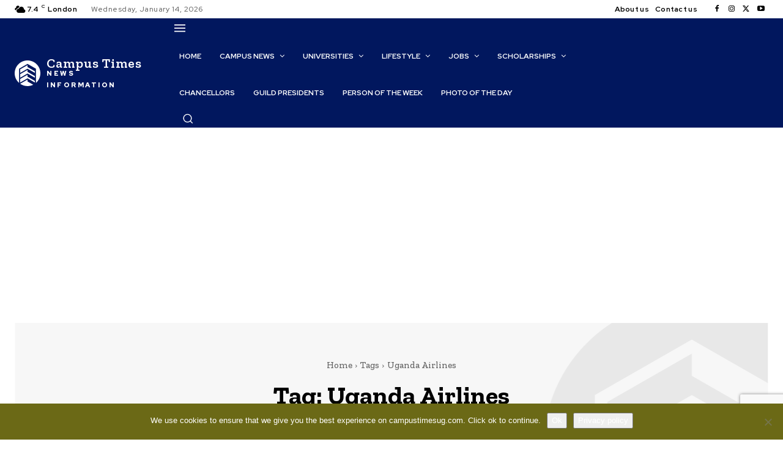

--- FILE ---
content_type: text/html; charset=utf-8
request_url: https://www.google.com/recaptcha/api2/anchor?ar=1&k=6LcVPBcrAAAAAJ_DtXwaQx_ZHgJqJ32i1JtVUDt1&co=aHR0cHM6Ly93d3cuY2FtcHVzdGltZXN1Zy5jb206NDQz&hl=en&v=9TiwnJFHeuIw_s0wSd3fiKfN&size=invisible&anchor-ms=20000&execute-ms=30000&cb=m38yv0ijqet2
body_size: 48167
content:
<!DOCTYPE HTML><html dir="ltr" lang="en"><head><meta http-equiv="Content-Type" content="text/html; charset=UTF-8">
<meta http-equiv="X-UA-Compatible" content="IE=edge">
<title>reCAPTCHA</title>
<style type="text/css">
/* cyrillic-ext */
@font-face {
  font-family: 'Roboto';
  font-style: normal;
  font-weight: 400;
  font-stretch: 100%;
  src: url(//fonts.gstatic.com/s/roboto/v48/KFO7CnqEu92Fr1ME7kSn66aGLdTylUAMa3GUBHMdazTgWw.woff2) format('woff2');
  unicode-range: U+0460-052F, U+1C80-1C8A, U+20B4, U+2DE0-2DFF, U+A640-A69F, U+FE2E-FE2F;
}
/* cyrillic */
@font-face {
  font-family: 'Roboto';
  font-style: normal;
  font-weight: 400;
  font-stretch: 100%;
  src: url(//fonts.gstatic.com/s/roboto/v48/KFO7CnqEu92Fr1ME7kSn66aGLdTylUAMa3iUBHMdazTgWw.woff2) format('woff2');
  unicode-range: U+0301, U+0400-045F, U+0490-0491, U+04B0-04B1, U+2116;
}
/* greek-ext */
@font-face {
  font-family: 'Roboto';
  font-style: normal;
  font-weight: 400;
  font-stretch: 100%;
  src: url(//fonts.gstatic.com/s/roboto/v48/KFO7CnqEu92Fr1ME7kSn66aGLdTylUAMa3CUBHMdazTgWw.woff2) format('woff2');
  unicode-range: U+1F00-1FFF;
}
/* greek */
@font-face {
  font-family: 'Roboto';
  font-style: normal;
  font-weight: 400;
  font-stretch: 100%;
  src: url(//fonts.gstatic.com/s/roboto/v48/KFO7CnqEu92Fr1ME7kSn66aGLdTylUAMa3-UBHMdazTgWw.woff2) format('woff2');
  unicode-range: U+0370-0377, U+037A-037F, U+0384-038A, U+038C, U+038E-03A1, U+03A3-03FF;
}
/* math */
@font-face {
  font-family: 'Roboto';
  font-style: normal;
  font-weight: 400;
  font-stretch: 100%;
  src: url(//fonts.gstatic.com/s/roboto/v48/KFO7CnqEu92Fr1ME7kSn66aGLdTylUAMawCUBHMdazTgWw.woff2) format('woff2');
  unicode-range: U+0302-0303, U+0305, U+0307-0308, U+0310, U+0312, U+0315, U+031A, U+0326-0327, U+032C, U+032F-0330, U+0332-0333, U+0338, U+033A, U+0346, U+034D, U+0391-03A1, U+03A3-03A9, U+03B1-03C9, U+03D1, U+03D5-03D6, U+03F0-03F1, U+03F4-03F5, U+2016-2017, U+2034-2038, U+203C, U+2040, U+2043, U+2047, U+2050, U+2057, U+205F, U+2070-2071, U+2074-208E, U+2090-209C, U+20D0-20DC, U+20E1, U+20E5-20EF, U+2100-2112, U+2114-2115, U+2117-2121, U+2123-214F, U+2190, U+2192, U+2194-21AE, U+21B0-21E5, U+21F1-21F2, U+21F4-2211, U+2213-2214, U+2216-22FF, U+2308-230B, U+2310, U+2319, U+231C-2321, U+2336-237A, U+237C, U+2395, U+239B-23B7, U+23D0, U+23DC-23E1, U+2474-2475, U+25AF, U+25B3, U+25B7, U+25BD, U+25C1, U+25CA, U+25CC, U+25FB, U+266D-266F, U+27C0-27FF, U+2900-2AFF, U+2B0E-2B11, U+2B30-2B4C, U+2BFE, U+3030, U+FF5B, U+FF5D, U+1D400-1D7FF, U+1EE00-1EEFF;
}
/* symbols */
@font-face {
  font-family: 'Roboto';
  font-style: normal;
  font-weight: 400;
  font-stretch: 100%;
  src: url(//fonts.gstatic.com/s/roboto/v48/KFO7CnqEu92Fr1ME7kSn66aGLdTylUAMaxKUBHMdazTgWw.woff2) format('woff2');
  unicode-range: U+0001-000C, U+000E-001F, U+007F-009F, U+20DD-20E0, U+20E2-20E4, U+2150-218F, U+2190, U+2192, U+2194-2199, U+21AF, U+21E6-21F0, U+21F3, U+2218-2219, U+2299, U+22C4-22C6, U+2300-243F, U+2440-244A, U+2460-24FF, U+25A0-27BF, U+2800-28FF, U+2921-2922, U+2981, U+29BF, U+29EB, U+2B00-2BFF, U+4DC0-4DFF, U+FFF9-FFFB, U+10140-1018E, U+10190-1019C, U+101A0, U+101D0-101FD, U+102E0-102FB, U+10E60-10E7E, U+1D2C0-1D2D3, U+1D2E0-1D37F, U+1F000-1F0FF, U+1F100-1F1AD, U+1F1E6-1F1FF, U+1F30D-1F30F, U+1F315, U+1F31C, U+1F31E, U+1F320-1F32C, U+1F336, U+1F378, U+1F37D, U+1F382, U+1F393-1F39F, U+1F3A7-1F3A8, U+1F3AC-1F3AF, U+1F3C2, U+1F3C4-1F3C6, U+1F3CA-1F3CE, U+1F3D4-1F3E0, U+1F3ED, U+1F3F1-1F3F3, U+1F3F5-1F3F7, U+1F408, U+1F415, U+1F41F, U+1F426, U+1F43F, U+1F441-1F442, U+1F444, U+1F446-1F449, U+1F44C-1F44E, U+1F453, U+1F46A, U+1F47D, U+1F4A3, U+1F4B0, U+1F4B3, U+1F4B9, U+1F4BB, U+1F4BF, U+1F4C8-1F4CB, U+1F4D6, U+1F4DA, U+1F4DF, U+1F4E3-1F4E6, U+1F4EA-1F4ED, U+1F4F7, U+1F4F9-1F4FB, U+1F4FD-1F4FE, U+1F503, U+1F507-1F50B, U+1F50D, U+1F512-1F513, U+1F53E-1F54A, U+1F54F-1F5FA, U+1F610, U+1F650-1F67F, U+1F687, U+1F68D, U+1F691, U+1F694, U+1F698, U+1F6AD, U+1F6B2, U+1F6B9-1F6BA, U+1F6BC, U+1F6C6-1F6CF, U+1F6D3-1F6D7, U+1F6E0-1F6EA, U+1F6F0-1F6F3, U+1F6F7-1F6FC, U+1F700-1F7FF, U+1F800-1F80B, U+1F810-1F847, U+1F850-1F859, U+1F860-1F887, U+1F890-1F8AD, U+1F8B0-1F8BB, U+1F8C0-1F8C1, U+1F900-1F90B, U+1F93B, U+1F946, U+1F984, U+1F996, U+1F9E9, U+1FA00-1FA6F, U+1FA70-1FA7C, U+1FA80-1FA89, U+1FA8F-1FAC6, U+1FACE-1FADC, U+1FADF-1FAE9, U+1FAF0-1FAF8, U+1FB00-1FBFF;
}
/* vietnamese */
@font-face {
  font-family: 'Roboto';
  font-style: normal;
  font-weight: 400;
  font-stretch: 100%;
  src: url(//fonts.gstatic.com/s/roboto/v48/KFO7CnqEu92Fr1ME7kSn66aGLdTylUAMa3OUBHMdazTgWw.woff2) format('woff2');
  unicode-range: U+0102-0103, U+0110-0111, U+0128-0129, U+0168-0169, U+01A0-01A1, U+01AF-01B0, U+0300-0301, U+0303-0304, U+0308-0309, U+0323, U+0329, U+1EA0-1EF9, U+20AB;
}
/* latin-ext */
@font-face {
  font-family: 'Roboto';
  font-style: normal;
  font-weight: 400;
  font-stretch: 100%;
  src: url(//fonts.gstatic.com/s/roboto/v48/KFO7CnqEu92Fr1ME7kSn66aGLdTylUAMa3KUBHMdazTgWw.woff2) format('woff2');
  unicode-range: U+0100-02BA, U+02BD-02C5, U+02C7-02CC, U+02CE-02D7, U+02DD-02FF, U+0304, U+0308, U+0329, U+1D00-1DBF, U+1E00-1E9F, U+1EF2-1EFF, U+2020, U+20A0-20AB, U+20AD-20C0, U+2113, U+2C60-2C7F, U+A720-A7FF;
}
/* latin */
@font-face {
  font-family: 'Roboto';
  font-style: normal;
  font-weight: 400;
  font-stretch: 100%;
  src: url(//fonts.gstatic.com/s/roboto/v48/KFO7CnqEu92Fr1ME7kSn66aGLdTylUAMa3yUBHMdazQ.woff2) format('woff2');
  unicode-range: U+0000-00FF, U+0131, U+0152-0153, U+02BB-02BC, U+02C6, U+02DA, U+02DC, U+0304, U+0308, U+0329, U+2000-206F, U+20AC, U+2122, U+2191, U+2193, U+2212, U+2215, U+FEFF, U+FFFD;
}
/* cyrillic-ext */
@font-face {
  font-family: 'Roboto';
  font-style: normal;
  font-weight: 500;
  font-stretch: 100%;
  src: url(//fonts.gstatic.com/s/roboto/v48/KFO7CnqEu92Fr1ME7kSn66aGLdTylUAMa3GUBHMdazTgWw.woff2) format('woff2');
  unicode-range: U+0460-052F, U+1C80-1C8A, U+20B4, U+2DE0-2DFF, U+A640-A69F, U+FE2E-FE2F;
}
/* cyrillic */
@font-face {
  font-family: 'Roboto';
  font-style: normal;
  font-weight: 500;
  font-stretch: 100%;
  src: url(//fonts.gstatic.com/s/roboto/v48/KFO7CnqEu92Fr1ME7kSn66aGLdTylUAMa3iUBHMdazTgWw.woff2) format('woff2');
  unicode-range: U+0301, U+0400-045F, U+0490-0491, U+04B0-04B1, U+2116;
}
/* greek-ext */
@font-face {
  font-family: 'Roboto';
  font-style: normal;
  font-weight: 500;
  font-stretch: 100%;
  src: url(//fonts.gstatic.com/s/roboto/v48/KFO7CnqEu92Fr1ME7kSn66aGLdTylUAMa3CUBHMdazTgWw.woff2) format('woff2');
  unicode-range: U+1F00-1FFF;
}
/* greek */
@font-face {
  font-family: 'Roboto';
  font-style: normal;
  font-weight: 500;
  font-stretch: 100%;
  src: url(//fonts.gstatic.com/s/roboto/v48/KFO7CnqEu92Fr1ME7kSn66aGLdTylUAMa3-UBHMdazTgWw.woff2) format('woff2');
  unicode-range: U+0370-0377, U+037A-037F, U+0384-038A, U+038C, U+038E-03A1, U+03A3-03FF;
}
/* math */
@font-face {
  font-family: 'Roboto';
  font-style: normal;
  font-weight: 500;
  font-stretch: 100%;
  src: url(//fonts.gstatic.com/s/roboto/v48/KFO7CnqEu92Fr1ME7kSn66aGLdTylUAMawCUBHMdazTgWw.woff2) format('woff2');
  unicode-range: U+0302-0303, U+0305, U+0307-0308, U+0310, U+0312, U+0315, U+031A, U+0326-0327, U+032C, U+032F-0330, U+0332-0333, U+0338, U+033A, U+0346, U+034D, U+0391-03A1, U+03A3-03A9, U+03B1-03C9, U+03D1, U+03D5-03D6, U+03F0-03F1, U+03F4-03F5, U+2016-2017, U+2034-2038, U+203C, U+2040, U+2043, U+2047, U+2050, U+2057, U+205F, U+2070-2071, U+2074-208E, U+2090-209C, U+20D0-20DC, U+20E1, U+20E5-20EF, U+2100-2112, U+2114-2115, U+2117-2121, U+2123-214F, U+2190, U+2192, U+2194-21AE, U+21B0-21E5, U+21F1-21F2, U+21F4-2211, U+2213-2214, U+2216-22FF, U+2308-230B, U+2310, U+2319, U+231C-2321, U+2336-237A, U+237C, U+2395, U+239B-23B7, U+23D0, U+23DC-23E1, U+2474-2475, U+25AF, U+25B3, U+25B7, U+25BD, U+25C1, U+25CA, U+25CC, U+25FB, U+266D-266F, U+27C0-27FF, U+2900-2AFF, U+2B0E-2B11, U+2B30-2B4C, U+2BFE, U+3030, U+FF5B, U+FF5D, U+1D400-1D7FF, U+1EE00-1EEFF;
}
/* symbols */
@font-face {
  font-family: 'Roboto';
  font-style: normal;
  font-weight: 500;
  font-stretch: 100%;
  src: url(//fonts.gstatic.com/s/roboto/v48/KFO7CnqEu92Fr1ME7kSn66aGLdTylUAMaxKUBHMdazTgWw.woff2) format('woff2');
  unicode-range: U+0001-000C, U+000E-001F, U+007F-009F, U+20DD-20E0, U+20E2-20E4, U+2150-218F, U+2190, U+2192, U+2194-2199, U+21AF, U+21E6-21F0, U+21F3, U+2218-2219, U+2299, U+22C4-22C6, U+2300-243F, U+2440-244A, U+2460-24FF, U+25A0-27BF, U+2800-28FF, U+2921-2922, U+2981, U+29BF, U+29EB, U+2B00-2BFF, U+4DC0-4DFF, U+FFF9-FFFB, U+10140-1018E, U+10190-1019C, U+101A0, U+101D0-101FD, U+102E0-102FB, U+10E60-10E7E, U+1D2C0-1D2D3, U+1D2E0-1D37F, U+1F000-1F0FF, U+1F100-1F1AD, U+1F1E6-1F1FF, U+1F30D-1F30F, U+1F315, U+1F31C, U+1F31E, U+1F320-1F32C, U+1F336, U+1F378, U+1F37D, U+1F382, U+1F393-1F39F, U+1F3A7-1F3A8, U+1F3AC-1F3AF, U+1F3C2, U+1F3C4-1F3C6, U+1F3CA-1F3CE, U+1F3D4-1F3E0, U+1F3ED, U+1F3F1-1F3F3, U+1F3F5-1F3F7, U+1F408, U+1F415, U+1F41F, U+1F426, U+1F43F, U+1F441-1F442, U+1F444, U+1F446-1F449, U+1F44C-1F44E, U+1F453, U+1F46A, U+1F47D, U+1F4A3, U+1F4B0, U+1F4B3, U+1F4B9, U+1F4BB, U+1F4BF, U+1F4C8-1F4CB, U+1F4D6, U+1F4DA, U+1F4DF, U+1F4E3-1F4E6, U+1F4EA-1F4ED, U+1F4F7, U+1F4F9-1F4FB, U+1F4FD-1F4FE, U+1F503, U+1F507-1F50B, U+1F50D, U+1F512-1F513, U+1F53E-1F54A, U+1F54F-1F5FA, U+1F610, U+1F650-1F67F, U+1F687, U+1F68D, U+1F691, U+1F694, U+1F698, U+1F6AD, U+1F6B2, U+1F6B9-1F6BA, U+1F6BC, U+1F6C6-1F6CF, U+1F6D3-1F6D7, U+1F6E0-1F6EA, U+1F6F0-1F6F3, U+1F6F7-1F6FC, U+1F700-1F7FF, U+1F800-1F80B, U+1F810-1F847, U+1F850-1F859, U+1F860-1F887, U+1F890-1F8AD, U+1F8B0-1F8BB, U+1F8C0-1F8C1, U+1F900-1F90B, U+1F93B, U+1F946, U+1F984, U+1F996, U+1F9E9, U+1FA00-1FA6F, U+1FA70-1FA7C, U+1FA80-1FA89, U+1FA8F-1FAC6, U+1FACE-1FADC, U+1FADF-1FAE9, U+1FAF0-1FAF8, U+1FB00-1FBFF;
}
/* vietnamese */
@font-face {
  font-family: 'Roboto';
  font-style: normal;
  font-weight: 500;
  font-stretch: 100%;
  src: url(//fonts.gstatic.com/s/roboto/v48/KFO7CnqEu92Fr1ME7kSn66aGLdTylUAMa3OUBHMdazTgWw.woff2) format('woff2');
  unicode-range: U+0102-0103, U+0110-0111, U+0128-0129, U+0168-0169, U+01A0-01A1, U+01AF-01B0, U+0300-0301, U+0303-0304, U+0308-0309, U+0323, U+0329, U+1EA0-1EF9, U+20AB;
}
/* latin-ext */
@font-face {
  font-family: 'Roboto';
  font-style: normal;
  font-weight: 500;
  font-stretch: 100%;
  src: url(//fonts.gstatic.com/s/roboto/v48/KFO7CnqEu92Fr1ME7kSn66aGLdTylUAMa3KUBHMdazTgWw.woff2) format('woff2');
  unicode-range: U+0100-02BA, U+02BD-02C5, U+02C7-02CC, U+02CE-02D7, U+02DD-02FF, U+0304, U+0308, U+0329, U+1D00-1DBF, U+1E00-1E9F, U+1EF2-1EFF, U+2020, U+20A0-20AB, U+20AD-20C0, U+2113, U+2C60-2C7F, U+A720-A7FF;
}
/* latin */
@font-face {
  font-family: 'Roboto';
  font-style: normal;
  font-weight: 500;
  font-stretch: 100%;
  src: url(//fonts.gstatic.com/s/roboto/v48/KFO7CnqEu92Fr1ME7kSn66aGLdTylUAMa3yUBHMdazQ.woff2) format('woff2');
  unicode-range: U+0000-00FF, U+0131, U+0152-0153, U+02BB-02BC, U+02C6, U+02DA, U+02DC, U+0304, U+0308, U+0329, U+2000-206F, U+20AC, U+2122, U+2191, U+2193, U+2212, U+2215, U+FEFF, U+FFFD;
}
/* cyrillic-ext */
@font-face {
  font-family: 'Roboto';
  font-style: normal;
  font-weight: 900;
  font-stretch: 100%;
  src: url(//fonts.gstatic.com/s/roboto/v48/KFO7CnqEu92Fr1ME7kSn66aGLdTylUAMa3GUBHMdazTgWw.woff2) format('woff2');
  unicode-range: U+0460-052F, U+1C80-1C8A, U+20B4, U+2DE0-2DFF, U+A640-A69F, U+FE2E-FE2F;
}
/* cyrillic */
@font-face {
  font-family: 'Roboto';
  font-style: normal;
  font-weight: 900;
  font-stretch: 100%;
  src: url(//fonts.gstatic.com/s/roboto/v48/KFO7CnqEu92Fr1ME7kSn66aGLdTylUAMa3iUBHMdazTgWw.woff2) format('woff2');
  unicode-range: U+0301, U+0400-045F, U+0490-0491, U+04B0-04B1, U+2116;
}
/* greek-ext */
@font-face {
  font-family: 'Roboto';
  font-style: normal;
  font-weight: 900;
  font-stretch: 100%;
  src: url(//fonts.gstatic.com/s/roboto/v48/KFO7CnqEu92Fr1ME7kSn66aGLdTylUAMa3CUBHMdazTgWw.woff2) format('woff2');
  unicode-range: U+1F00-1FFF;
}
/* greek */
@font-face {
  font-family: 'Roboto';
  font-style: normal;
  font-weight: 900;
  font-stretch: 100%;
  src: url(//fonts.gstatic.com/s/roboto/v48/KFO7CnqEu92Fr1ME7kSn66aGLdTylUAMa3-UBHMdazTgWw.woff2) format('woff2');
  unicode-range: U+0370-0377, U+037A-037F, U+0384-038A, U+038C, U+038E-03A1, U+03A3-03FF;
}
/* math */
@font-face {
  font-family: 'Roboto';
  font-style: normal;
  font-weight: 900;
  font-stretch: 100%;
  src: url(//fonts.gstatic.com/s/roboto/v48/KFO7CnqEu92Fr1ME7kSn66aGLdTylUAMawCUBHMdazTgWw.woff2) format('woff2');
  unicode-range: U+0302-0303, U+0305, U+0307-0308, U+0310, U+0312, U+0315, U+031A, U+0326-0327, U+032C, U+032F-0330, U+0332-0333, U+0338, U+033A, U+0346, U+034D, U+0391-03A1, U+03A3-03A9, U+03B1-03C9, U+03D1, U+03D5-03D6, U+03F0-03F1, U+03F4-03F5, U+2016-2017, U+2034-2038, U+203C, U+2040, U+2043, U+2047, U+2050, U+2057, U+205F, U+2070-2071, U+2074-208E, U+2090-209C, U+20D0-20DC, U+20E1, U+20E5-20EF, U+2100-2112, U+2114-2115, U+2117-2121, U+2123-214F, U+2190, U+2192, U+2194-21AE, U+21B0-21E5, U+21F1-21F2, U+21F4-2211, U+2213-2214, U+2216-22FF, U+2308-230B, U+2310, U+2319, U+231C-2321, U+2336-237A, U+237C, U+2395, U+239B-23B7, U+23D0, U+23DC-23E1, U+2474-2475, U+25AF, U+25B3, U+25B7, U+25BD, U+25C1, U+25CA, U+25CC, U+25FB, U+266D-266F, U+27C0-27FF, U+2900-2AFF, U+2B0E-2B11, U+2B30-2B4C, U+2BFE, U+3030, U+FF5B, U+FF5D, U+1D400-1D7FF, U+1EE00-1EEFF;
}
/* symbols */
@font-face {
  font-family: 'Roboto';
  font-style: normal;
  font-weight: 900;
  font-stretch: 100%;
  src: url(//fonts.gstatic.com/s/roboto/v48/KFO7CnqEu92Fr1ME7kSn66aGLdTylUAMaxKUBHMdazTgWw.woff2) format('woff2');
  unicode-range: U+0001-000C, U+000E-001F, U+007F-009F, U+20DD-20E0, U+20E2-20E4, U+2150-218F, U+2190, U+2192, U+2194-2199, U+21AF, U+21E6-21F0, U+21F3, U+2218-2219, U+2299, U+22C4-22C6, U+2300-243F, U+2440-244A, U+2460-24FF, U+25A0-27BF, U+2800-28FF, U+2921-2922, U+2981, U+29BF, U+29EB, U+2B00-2BFF, U+4DC0-4DFF, U+FFF9-FFFB, U+10140-1018E, U+10190-1019C, U+101A0, U+101D0-101FD, U+102E0-102FB, U+10E60-10E7E, U+1D2C0-1D2D3, U+1D2E0-1D37F, U+1F000-1F0FF, U+1F100-1F1AD, U+1F1E6-1F1FF, U+1F30D-1F30F, U+1F315, U+1F31C, U+1F31E, U+1F320-1F32C, U+1F336, U+1F378, U+1F37D, U+1F382, U+1F393-1F39F, U+1F3A7-1F3A8, U+1F3AC-1F3AF, U+1F3C2, U+1F3C4-1F3C6, U+1F3CA-1F3CE, U+1F3D4-1F3E0, U+1F3ED, U+1F3F1-1F3F3, U+1F3F5-1F3F7, U+1F408, U+1F415, U+1F41F, U+1F426, U+1F43F, U+1F441-1F442, U+1F444, U+1F446-1F449, U+1F44C-1F44E, U+1F453, U+1F46A, U+1F47D, U+1F4A3, U+1F4B0, U+1F4B3, U+1F4B9, U+1F4BB, U+1F4BF, U+1F4C8-1F4CB, U+1F4D6, U+1F4DA, U+1F4DF, U+1F4E3-1F4E6, U+1F4EA-1F4ED, U+1F4F7, U+1F4F9-1F4FB, U+1F4FD-1F4FE, U+1F503, U+1F507-1F50B, U+1F50D, U+1F512-1F513, U+1F53E-1F54A, U+1F54F-1F5FA, U+1F610, U+1F650-1F67F, U+1F687, U+1F68D, U+1F691, U+1F694, U+1F698, U+1F6AD, U+1F6B2, U+1F6B9-1F6BA, U+1F6BC, U+1F6C6-1F6CF, U+1F6D3-1F6D7, U+1F6E0-1F6EA, U+1F6F0-1F6F3, U+1F6F7-1F6FC, U+1F700-1F7FF, U+1F800-1F80B, U+1F810-1F847, U+1F850-1F859, U+1F860-1F887, U+1F890-1F8AD, U+1F8B0-1F8BB, U+1F8C0-1F8C1, U+1F900-1F90B, U+1F93B, U+1F946, U+1F984, U+1F996, U+1F9E9, U+1FA00-1FA6F, U+1FA70-1FA7C, U+1FA80-1FA89, U+1FA8F-1FAC6, U+1FACE-1FADC, U+1FADF-1FAE9, U+1FAF0-1FAF8, U+1FB00-1FBFF;
}
/* vietnamese */
@font-face {
  font-family: 'Roboto';
  font-style: normal;
  font-weight: 900;
  font-stretch: 100%;
  src: url(//fonts.gstatic.com/s/roboto/v48/KFO7CnqEu92Fr1ME7kSn66aGLdTylUAMa3OUBHMdazTgWw.woff2) format('woff2');
  unicode-range: U+0102-0103, U+0110-0111, U+0128-0129, U+0168-0169, U+01A0-01A1, U+01AF-01B0, U+0300-0301, U+0303-0304, U+0308-0309, U+0323, U+0329, U+1EA0-1EF9, U+20AB;
}
/* latin-ext */
@font-face {
  font-family: 'Roboto';
  font-style: normal;
  font-weight: 900;
  font-stretch: 100%;
  src: url(//fonts.gstatic.com/s/roboto/v48/KFO7CnqEu92Fr1ME7kSn66aGLdTylUAMa3KUBHMdazTgWw.woff2) format('woff2');
  unicode-range: U+0100-02BA, U+02BD-02C5, U+02C7-02CC, U+02CE-02D7, U+02DD-02FF, U+0304, U+0308, U+0329, U+1D00-1DBF, U+1E00-1E9F, U+1EF2-1EFF, U+2020, U+20A0-20AB, U+20AD-20C0, U+2113, U+2C60-2C7F, U+A720-A7FF;
}
/* latin */
@font-face {
  font-family: 'Roboto';
  font-style: normal;
  font-weight: 900;
  font-stretch: 100%;
  src: url(//fonts.gstatic.com/s/roboto/v48/KFO7CnqEu92Fr1ME7kSn66aGLdTylUAMa3yUBHMdazQ.woff2) format('woff2');
  unicode-range: U+0000-00FF, U+0131, U+0152-0153, U+02BB-02BC, U+02C6, U+02DA, U+02DC, U+0304, U+0308, U+0329, U+2000-206F, U+20AC, U+2122, U+2191, U+2193, U+2212, U+2215, U+FEFF, U+FFFD;
}

</style>
<link rel="stylesheet" type="text/css" href="https://www.gstatic.com/recaptcha/releases/9TiwnJFHeuIw_s0wSd3fiKfN/styles__ltr.css">
<script nonce="d1JQpqT9F7bdtn0XDPBWfg" type="text/javascript">window['__recaptcha_api'] = 'https://www.google.com/recaptcha/api2/';</script>
<script type="text/javascript" src="https://www.gstatic.com/recaptcha/releases/9TiwnJFHeuIw_s0wSd3fiKfN/recaptcha__en.js" nonce="d1JQpqT9F7bdtn0XDPBWfg">
      
    </script></head>
<body><div id="rc-anchor-alert" class="rc-anchor-alert"></div>
<input type="hidden" id="recaptcha-token" value="[base64]">
<script type="text/javascript" nonce="d1JQpqT9F7bdtn0XDPBWfg">
      recaptcha.anchor.Main.init("[\x22ainput\x22,[\x22bgdata\x22,\x22\x22,\[base64]/[base64]/[base64]/[base64]/cjw8ejpyPj4+eil9Y2F0Y2gobCl7dGhyb3cgbDt9fSxIPWZ1bmN0aW9uKHcsdCx6KXtpZih3PT0xOTR8fHc9PTIwOCl0LnZbd10/dC52W3ddLmNvbmNhdCh6KTp0LnZbd109b2Yoeix0KTtlbHNle2lmKHQuYkImJnchPTMxNylyZXR1cm47dz09NjZ8fHc9PTEyMnx8dz09NDcwfHx3PT00NHx8dz09NDE2fHx3PT0zOTd8fHc9PTQyMXx8dz09Njh8fHc9PTcwfHx3PT0xODQ/[base64]/[base64]/[base64]/bmV3IGRbVl0oSlswXSk6cD09Mj9uZXcgZFtWXShKWzBdLEpbMV0pOnA9PTM/bmV3IGRbVl0oSlswXSxKWzFdLEpbMl0pOnA9PTQ/[base64]/[base64]/[base64]/[base64]\x22,\[base64]\\u003d\x22,\x22wqlMwr1mwoFkw4R5OcK3JRvCrcO6w7zCucKHWHhHwp95WDtnw7HDvnPCu3grTsOzGkPDqk/Dp8KKwp7DuiITw4DChsKJw68kX8KFwr/DjijDkk7DjBYuwrTDvUnDp28ECMOPDsK7wq7Dqz3DjgLDg8Kfwq8DwpVPCsO1w5wGw7seXsKKwqg2HsOmWnpJA8O2PsOfSQ5iw4sJwrbCn8OswqRrwpLCpCvDpSZ2cRzCqS/DgMK2w458wpvDnDTCqC0ywqfCgcKdw6DCvRwNwoLDq0LCjcKzfcK4w6nDjcKQwqHDmEIUwpJHwp3ClcOIBcKIwrzChSA8BzRtRsK4wplSTiU+wphVWMKFw7HCsMOFCRXDncOjcsKKU8K8GVUgwrDCucKuelPCi8KTImbCjMKib8KZwqA8aAPCvsK5wobDosOeRsK/w4Eiw453MQkON2dbw7jCq8O0aUJNFsOew47ClsOjwpp7wonDt05zMcK8w5x/ISXCmMKtw7XDo0/DpgnDvMKWw6dfeydpw4USw63DjcK2w61hwozDgSg7wozCjsOtJEd5wphDw7cNw4Eowr8hGsOVw41qZG4nFXnCsVYUIVk4wp7CtHtmBkvDuwjDq8KCEsO2QVrChXp/[base64]/w6A9IWRJw7koDUEKUxXCv3o7w6HDvcKnw6zCoMKeVMOUOMOaw7NBwr5Za2TCqigLPEgRwpbDszYdw7zDmcKPw7IuVwdLwo7CucKEdm/[base64]/CqxDDlsKaw5vCtiUefsKASGMwSsOmVcOVwqPDksOTw70Uw77CusOLbFPDkkFFwpzDh1NDYcK2wpZIwrrCuQXCg0RVVgMnw7bDpMO6w4dmwooew4nDjMKUMDbDosKDwrolwp0RBsOBYzLCnMOnwrfCj8O/[base64]/Dok/CgMKTw4bCvRjClF7Drwtow6HCicOFw5EbJcOVw5HCmxnDr8O7CSLDlcO/wrQSajxVAMKpJnVEw7B9WcOWw5HCj8KfKcKrw7jDt8KTwpnChzRCwqtBwqAtw7/Cr8OBREbCtGHCocO1PzcQwqVBwrFQDsKgRRswwrHCtcOFw5MeClwkB8Klc8KWTsKxNREdw4Rqw4NBZ8KEcsOMIMOOc8KGw7Btwo3ChMKjw5HCgFoZPsOxw7IAw6/Cv8Omwqo3wpdREVRQeMOHw4Unw5k8egfDnkTDmcOFGi/DicOjwpDCqA7Dr3NxWBhdMmDCrzLCj8KVJGhzw7fCqsO+NxF9WcOzKFNTw5N1w7grMMOYw5vCnBQdwoYhI3PDqyXDt8O7w7oTH8OvYcONwoE9aQDDssKtwpvDicOVw4rCq8K/[base64]/wqo2D2MMw4kww7PCqcKowq3CnTbDrsOyaDHDqsOXwqLDvGwUw45+wpNieMKEw7U0wpbCmQIPZS9pwp/DvG3CmEQqwrcCwoTDg8KxJcKrwokNw5BVX8OEw4hcwpQ3w6rDjFbCvMKuw5J1Bw5Xw6hRDivDg2jDokV5Aydfw5BmMUxkwqEXLsOecMKlwpTDmELDm8KlwqjDmcK/wpd+XQ3Cpmp4woE4EcOgwqfCg3ZQJWjCq8KpFcOWBDI/[base64]/CrcKcYH97w6EEUSHDqQzDoyfCtsOrMyRxwrjDuWHCqMO/w5/[base64]/wrbCiMONwqvDpU/DkFg4GhwRS3BdwpcHfMOcw7x3wrbDolI3IU7CiHgEw7M1wq1Hw5PChj3DmH1Fw7XCtU5hwovChjfCjGNbw7YFw6Isw487Xl7CgcKuUsO4wpDCkMOFwqIMw7ZKbDJfcQx2YF3CiyAcWcOhw7DClkkHORzDqg54RsKnw4LCnsKnd8Okw7Byw5AMw5/CkBBNw6haKiw2DgVsPMKCEcOCwo0mwofDpMK/[base64]/Cq8OrXWRdw4nDs8KpP2jCgcKow6jCpWjDqsKKwpsDDsKUw5caQCLDtMKRwpLDmibCtzfDkMOJXFbCgMOQVmPDrMKiw5IWwqPCnyd6wr/CtVLDnBXDg8Oaw7jDojE6wrrDvsODwqHDsn7DocKjw6/DqcKKccKaBSUtNsO9QVZjOGUxw6Avwp/[base64]/DjnzDhwVGBypOwpMlOcK/w7/DrAnDnMKEwonDniYcBMO7bcK1DHzDmWjCqjYYLwnDtWxxFcOPLRHCucOywrl1S3PChnXClDPCoMO6Q8OaAsKHwpzCrsO5wqY2UX1lwqjCh8OCKMO4Dh8mw4gGw7TDlA82w6rCmMKQwoPCncO4w7IcJ1tqO8OtZMKxw5vCmcKyVh3DosORw6g5WcK4wo1Vw6gzw7/[base64]/DmsOfwqFhEwoXdcOrw6nCkhXDtmfCncOdOcKcwrzCpnvCtcK5CsKKw4NIMR0gZsOkw6hTCBbDt8OjLMKvw4PDpko0XyTCqBgqwroaw6nDrg3CtBIywo/[base64]/DjsO2PS8Uw7xHw6jCqnTCpAbClm/[base64]/CkB08K8K4w6ZIQwHCrsOgSMOcYWTDnltaQRxpOsOrTcKuw78fB8O3w4rClx5dwpvDvcKAw53CgcKzwrfCrMOWScKZAMORw55eZ8K1w4tqFcORw5fCgMKOPsO3wqExfsK/[base64]/CsMKDTMOdw6VfwqnCi3rCvmTCucKaDwbDncODesK1w6rDglFNKHLCoMOOe0XConhSw5bDtcK3TU/DssOrwq5DwqArFsKbDMO0SXnCvC/Cuj87woYCZkfDv8KPw5nCh8Ozw7jDncOyw6kQwoFAwqvCk8KuwprCqcOLwroow7PCkU7DmDUnwozDhMOww7rDg8O/[base64]/DmBvDjUTCpmoyWhLCiV3DhMONZAIjw4tAwr/DlFlvaSoHDMKiJT7DmsOWfcOAwpNHZMO3w4gDw4/Dk8Kaw70Pwo8Lw6cUIsKBw4M8P1zDrSJbwpBmw7DCnMOrBhQ2S8OIET3Ckm3CnR1XLjQAwpZYwofChVnCuC3DkAdOworCsXrDuGJcwrA2wp3CkyLCiMK0w7Q/MmMzCsKxw6/CjsOjw67DrcO4wpHCv288UcOjw6R/w73DqMK1LXtQwojDoXUOVMKcw5fCv8O5BMO+wpcyKcOYD8KKbmVzw7IGCMOyw7TCrA/[base64]/CksO9w77CoibDtcKXwp/CrcOjEsO5DMOqN0nDs2g4ccKWwpDDicKgwr3Dl8KEwq5vwoAswoPDrcKJG8Kkw47DghXCosK7d0rDvcOLwr0aZS3CosK8KsOIAMKCw53CkMKhZzXDv2nCv8KNw7k/wox1w7sicEkLcgM2wrDDiR7DuCtVSihow7cucygSB8OFF2dWw6QIMi4iw7MpKMKXYMKrIxnDjEfCicKVwrzDrBrDosOhZUkNM2HCgsOkw4HDosKgc8KTIcOIwrHCqkbDpMKcM0jCpsKSW8O9wqLDvMOUQwHCuDjDvXfDv8OHXsO1W8OaWMOuwqkaNcOnwofCpcORQw/CvHQhwqXCsFIjwqpwwonDpsKCw44TLsOkwrXDnkLDl3jDtsKfcXR8ZsOSw5/DtMKCD3FEwpHCi8OXwp07KMOUw4bDlW5+w4rCggcqwr/Duw4YwooKFsKCwrl5w54vUcO/fV/CnDZfV8KhwoHCqMO0wqbCvMOTw4dYfQrChMOgwpfCnARLecO4w6duV8Ocw4dFVMOfw5PDmg48w6JhwpfCjABHbMOOwpLDrsO5JsKVwrfDvMKfW8O0wr7CmgtTfWMkaynCqcOXw41lPsOQXhxYw4LDkX3DmhTDmk83SMKmw5IBcMOrwoEVw4/DlsOwZibDucO7WT/[base64]/Cs8Kjw7FkUzt/w7vCvHVnw7XCtcKXJsO0woI1wqsrwqRcwrZHw4TDrUrCvErClRLDoSTCkBRvDMOrIsKlS27DqQ3DnjoiCcOQwoXCp8K6w7I5QcOLI8OFwp/[base64]/[base64]/DhMOoScOow6XChMOqwqhPU8OOw7DCtcKEXsOnWjzDnMKswqLCoDzCjh/ClMKLw77CoMO/dMKHwpvCj8KOWkPCml/CuxPDv8O8wqd6wr/Ci3cRw5p2w6kPGcKTwrzCtifCosKPG8KgGj8cPMKrFQfCvsO2ETdLccKfIsKfw6Nfwp3Cu0lhWMO3wpYodA3CsMKlw5LDvMKKwr5iw4DDjkE6b8Kmw5cqXx/DrMKYasKQwqXDvsOBYMOVc8K/[base64]/DlsONS8KJw7oIw4zDlEXDpQfDiiRQe2h4KcOVG0xQwoHCn1wxMsOgwqlSYF7Co11ewpUJw6JOcCLDpR4Ew6TDpMKgwpJ5PcKFw6MwUjrCkjN7cgN+w6TCvcOlaH1qwo/CqsKywrTDuMOzF8KuwrjDlMOWw4sgw7XCtcOTwpotwrrCjcKyw7vCmkwaw7bDrVPCmcK+CFfDrSfDvznDkyQZGMKbBXnDiRFgw61gw6BXwqvDoDkVwp4Dw7bDt8Krw5YYw5/[base64]/[base64]/DqsK7w4XDpsKpAsOFOyM0H8KpAXQWZMK5wqLCijPCkMKIwqDCkMObKD3CtxIGcsOKGRjCs8OuFsOwRk3CmsOpUMOWGsKfwpzDmhklw74xwp/DiMOawr1zbEDCgMKswq4GDUtvw794TsO2BlXDmcOfYGRmw7vCjFo4HsOjVDTDlcO4w4XDijLCllHChsOFw5LCmFMxEsK+M1rCsFfCg8Kiw5krwqbCuMOHwpcIVl/DgzwWwo4KCMOhSFJ/X8KbwqNLe8OdwpTDkMOsP3nCksK8w6HCkjjDkcOLw73ChMKuwosaw6l3cF0XwrDCqFQYLsKmw4HDisKqS8O1wonDvcKEwrIVa0pKTcKVOsKVw54VGMOAY8OPLsOtwpLDr3bCgy/DhcOJwp/DhcKIwqtmP8O+woLCjgQnGjrDmD8Qw5RqwoMmwqLDlVbCtsOXw5nCoEhbwrjCl8OGLSfCjsO9w7JJwr/CsTRqw452wpMHw5FZw6jDgcO6csO2wrs4wrtIA8K4L8O2SwzCg2nCncOSWMKCY8Ouwoppw7NiM8K4wqR7w5B4wo8sCsKnwqzCi8OwQQghw7dNw7/DmMO4HMKIw53Dl8K3w4RewqXDj8OlwrDCq8OTSzggwpMsw5UQKk1Ew74fecOYOMKUw5l6wq1rw67ClcOVwrB/M8KQwozDrcOJHV/CrsKDZBMTw5hZDhzCoMOwIMOvw7LDmsKfw6HDpAAXw4TDucKFwoMJw7rChwPCnMOgwrbCr8KHwqUyKifDukhCcMO8cMOvdsKQGMOeWMO5w7BgCQfDlsKic8OUfm9zScK7w7kVw6/Ch8KBwrp6w7nDgMOkw73DuExoQR5pVXZlAzHCncO9w7rCq8OuQGhYKDfChsKYKEBRw6ATYm5Hw5wBfCsGFMOYwrzCnCkRK8OwM8OTIMOkw5BDwrDDkB1bw5TDs8OjYsKIA8KgI8O5wokfRj/DgnTCs8K5VsO/[base64]/wo50wr7CvE16wq8NPiZGwqYhwpTDlcOiw57DjjZ0wrokC8KCw5UaBMKwwpzCiMK0I8KMw4EzVFs/w4bDg8ODZDjDusKqw7F2w6bDrV0Jw7JEb8KkwrfCpMKmJ8OEGTHCgit+UlPCrMKUDGHDjEnDvcK8wqrCsMOaw5QqYinCpFTCuF85wqBQTsKeAcKTBkLDqMK/woIewohlelHDslDCosKlSQhnEQ4JFEzChsKjwrY/[base64]/w5zCq8KZwpPDiMKOwpswQMKvBEVBwpg6XmAww4sWwqzCgMOqw6hpFcKcKMOCJMKyEFXCl2fDlh4bw6TCncOBRVAZcmTDqygfPWfCrcKITUvDrT/Dh1HCl3YPw65dcj3Cs8OKQsKfw7rCscKzw4fCr0g5bsKOaT/Do8KRw7DCkDPCrlnChsOEScOsZ8Kmwqtwwo/CuE5gNVBbw7d9wo5MCnFiU1xhwog+w7Bcw43Dt3MkIVjCpMKHw6Rfw5Yww77CvsKrwr7CgMK8RsOVUCdFw6ZCwo9mw6Muw7MawpnDuRLCr1DCqsOfw6t4LWBVwo/Dr8KTXcONYHkEwpEdHgIMaMOCYhxAc8OVLsOqw7PDlsKIfGXCisK8HwplTXZ4w5nCrhLDjXHDjVJ4acKDfgPCllgjZcKWFsOuOcONw7vDlsK7AGA5w4jCpcOmw7MZdT9RVm/CsDBJw6/[base64]/wr3CtMKdf8KeY0dxZBh5wpdfwoxGw70qw5TCvz/CoFHDqBkuw7LDgUl7w5wpTgpVw4bClTTDlsK6DStLPknDi3bClsKkLWfCnMOPw5hEDyQZwq4xZsKpKsKDwqZ6w48nYcOEb8Kowpd/w6PCixTDmcK7wq51E8Kpw7BDPTPCuyodIMOZfcKHDsOaV8Osb1XDvnvDoVDDqz7DiRLCmsO4wqlWwr5Twq3CicKsw4/[base64]/DsMO7w67CkcOSKCHDsAgewrnDg8ObLsK2w4Q1w43CnFrDmyzDkG3DnXRta8O/Si3DvCs0w7TDg0MywqxBw5owLhvDv8O2F8KFTMKBUMORVMKsdcOQcCFWAMKuW8OxC29Lw7LDgC/CsnnCihnCqlXDuEFjwqUzEsOxE08Jw4PCvhsiEhnDsWchw7XDtkHDr8Oow7vCm2hQw5DDuis9wrvCjcOWw5zDtsKEPEfCtMKIEC1awoAqwrRPwr/DikXDrT7DiWZTXsKlw5QtfcKmwoAVfkbDrsO3NDVYK8K3w5PDojPCqjFMVlNuwpDCk8OJYsOHw4RRwo1DwoBbw7h/dsKTw6DDrsOxEArDhMOawqrDgcOPCVvCqcKrwqHCtU7DjDvDoMO9REQ+RsKUw4BFw5fDqQPDhMOBCcKPVh3DuXvDucKoOcKcC0gOw5UwccOLwoswCsO5Nh0vwp3CsMOiwrRHwqMha3/DkFUJwozDu8K2w7TDkMK4wqljPjzCicKBKHYYwpLDlMKDHAoMa8OowovCmAjDo8KVRUwgwovCpsKrEcKwUHbCrsO2w43Dp8Klw4zDi2FRw7lVGjJzw4YPfEUsAVvDhMOuOUXCgFPCiWfCisOaPmXCsMKMCSjCvV/CjyZYCMKJwo3CkGDDsVhgQmLCtUXCqMKnwoMqLHAkVMO5ZsOQwofCgsOjBCLCmQHDhcOSasO7wpjDg8OETWbDnyPDmB1Cw7/Co8O2XsKtISxNIGjCgcKKZ8KBN8K6UH/Cr8KSdcKAewjCqjjDtcOwQ8K2wqBWw5DDiMOLw6LCtwklPnbDu0Q3wrDCkcKBYcK/wrrDohXCvMKLwr/[base64]/AQN7VMKSwoAWHcOVw5/DtXknb8KKYMOLwrzDvAnDpcO3w7ZZAMOJw7DDqQ8iwoTCj8Kwwr8rAD8Le8Oebi3CiVQ7w6Y9w6/Cow3CqQLDo8O4wpEBwqrDvnHCiMKdwoDChy7DnsOLTMO1w4FWfnLCrMKbQj0uw6Bgw47CgMKKw6rDu8O0b8Kdwp9fPjLDr8OWbMKOT8Oed8OzwofCuSXCmcKVw6/Cq0RlKxADw71PUgrCgsKxUE9AM0Rsw4Ryw7HCl8OCDDLCosO0CTjDo8OZw4PCjWbCqsK4N8KOc8K0w7dMwrkxw53Dmh7CoFPCjcK7w6F7ckRbHcK7wqDDsF3CisKsLHfDnSorwoLCssOmw5VCwr/CmMKQwpLDpzzCiyllFTzClAMHH8OUVcOdw702CcKyRsKpN0Ihw73CgsOVTDHCgcK4wpAgS3HDl8Oiw65YwpYLDcOtG8KOMgnClRdMCcKewq/[base64]/wpNzwpDCi8OUw5fCicOVw4XDs8OWE8KMSlnDv8KeQVQxw7/ChQDCpsK6BMKWwrNAwqjCicORw7guwoHChHcxEsO9w50dL1ckX0cnSnwcAsOcw411fwTCp2vCoAwyO3jCnsOgw6kWTVBCwqIFblh7NlRiw6xhw7QTwokDwovCoCHDl1PCmyLCpXnDkExhNBU4eWTCmh9lEMOYwqrDpW/Cv8O6LcOsMcOmwpvDs8KKLsOPw7tIwr3CrTHDvcOFICVIMmIewqQaXTMUw6pbw6Y4OsOYC8ORwo1nMkzCkk3DqkPCm8KYw4B2J0hnwozCtsOGB8OoeMOKwr3CjMKjW3ZRKyjDoCDChsKkHcOHQ8KtV2vCrMK8asODVcKJVcK/w6PDjwbDunoITsOkwqPCjj/Dii4IwrPCpsOvwrHCk8KiMAfCqsOPwoJ9w5fDs8OpwofCqkHDiMOEwrnDtkHDtsKsw7HDkC/DgsK/MU7CocKIwpfCsCbDvQXDqB0Mw6l8FsOLcMO2wqHCnRnCisK1wq1XXMKxwoXCt8KIb1c9wp/Ds3fClcO1woR3w6xEHcKXA8O/BsKVPng+woZDV8OEwqfCjX/ChSluwoTCt8K+NMO2w5EtRMKtJGYIwrotwoU5Y8OdLsKzZsOlb2Bgwo/Cj8OsPhMVYkgJP2BAbV7DiXNeVsOdUMKrwp7Dk8KceCRVAcOTGTp9bsKZw7bCtT4OwpcKSj7CnhQtekfCmMOxw6HDusO8JgnCjHIBBBnChFrDvMKIJg/Cnkkgw77CosK0w5fCvhjDt1IOw57CpsOhw78kw77Cm8ONdMOEEsOcw4vCkcOHNz0WEl7Cq8OmOMOzwqQoO8OqDFXDpMOjJMO/[base64]/[base64]/AGjDj8OjAsKIw7PDu3/[base64]/[base64]/[base64]/CkBTCscOgwqMrw5Bfwps5w6/CvMKjwo7DpjdXw6FNQmzDhsKwwqBOWHweeWV8TGrDtMKWDDEfARx/[base64]/CrzY/ecKHw6rCqnzDlMOVwoo5DB/CmDrCn8K9wrhqDUB2wrlkRG/CpRDCgMOSUjlBwrLDiz4YQnctdkQAZRPDjj54w4Y2w7RaKcKbw5ZxdMOKXMK4woxuw5AwdQxmw6fDq0BLw6NMLsOpw7M9woHDuHDCszQKYcOQw6FNwqZsc8K4wqHDjTbDpiLDtsKlw4zDmHlJRxZCwpTDkRhxw5/CjgvCmHfCuk8FwoR6e8KAw7AKwoVGw5ZjHcOjw6PDnsKKw4puWkTDgcKpOXYbLMKEUMO6MQLDpsKhMsKNFQx3VMK4fEnCssOzw53Dm8OjDCnDk8O1w5fDrcKvIBQbwqrCpk/CvmsCw5srXcKlwqg0wqEAAcKKw5DCgFXChAgHw5rCpsKpJQTDs8ODw7M/HMO0EhHDiWzDk8OtwofDgw/CnMKMfDrDhTbDpRZvfsKqwrwXw7AYw7gvwptRwp0MR0JELl9ldcKBw77DssOsfVjCkEPCiMOew71Iwr7DjcKPdR7CmVB0eMOhCcKbGinDlAUvGMOHIhTCv2fDtUobwqh7eUrDjTx6w5AZZTvDqkTDmsKMQRDDr0LDjE/[base64]/RwdvM8OIScO1w5jCiy3Co8O+G8Oqw5kGw7jCqsKdw4TDuFTDn1jDhMODw53CpUrCnjfCo8K6w6ljw5VBwqgRTRskwrrDusOow7FpwrbDh8K8AcOgwotBWMODw6EJIl3Chnxgw7FLw586w7YjwpTCvcKqAUPCsDnDpRDCqCXDlsKEwo/[base64]/DjcOhYGzCjHjDiMOCFsKowoANwoTCgcOTwpjDh8KCccOaw7XCnXYAXMO7wpvCnMOKEF3DkUUNTMOFK0Jiw5TDgMOsc1nDuF4+S8OfwoF/fjpPQQfDj8Kcw4xDTMOBd3PClQbDnsKTw49hwrIywobDh23DtlIRwpTCrMKvwoJFD8OIfcOTB2zChsKHOlg5w6dIBhAlFRLCjsK6wqs/[base64]/[base64]/w7FFw4RkecK/woxEFyU7SMOje2kyesKZw5cMwqzCkgrDkXbDiXjDjMKuwpjCu2TDtMO5wqPDkmbDqcO7w53Ci38hw7wrw69bw5cNdFRbFMKww4EGwpbDrsOqwp/DhcKvezTCo8K5SBEpQsKVZsKHdcKcw7YHCMKQwq1KBxfDicONwrTCu0xDw5TCoi/DgyfCuDcSIGZGwoTCjXrCscKsXMOjwo0jDsKrMsOSwr3CjUhnanEwHMK1w7E5w6R6wppwwp/DkQHCtsKxw4wOwovDg3VNw7dHa8OyAhrCusKRw5rCngvDn8KgwqbCvyB6woc4wo8dwrxFw6QsBsOlL0/DlkfCosOvAHHCsMKywqHDv8OtFQFKw6PDmQRKFgLDv17Djl0NwoZwwqfDt8OyPgtHwoIlPMKLXjfDvmpdXcKjwrPDkQPCn8KnwooNeVTCo35HQlXDq10lw4bCuGhzw43CkMKrWTXCosOuw7rDvB55Fmg6w71XOUPCs3IQwoLCh8Ogwq3DkiTDt8OeMk/[base64]/[base64]/[base64]/w7HDikwnwp8XcTsXw6ktwqVTwr4RU305wr7Cj3chVsKhw5pIw7jDu1jCuUlZKE3Du0DChMOMwp9xwo3CmBHDscO8wr7CosOTXi95wqTCqMOhfcOsw6vDvxfCr13ClcK/[base64]/DlMOVf8K/wq8lwpgvUMOdG8OLf8K1w5wGIcK1USXDk3srGwkAw7jCuzkYwp7Dt8KtMsKqTcO0wqfDnMO3KUvDpMOhGnIWw5/CvMK0PcKoC0rDo8KLdyzCp8K7wqJtw5dkwqrChcKjRnpqJsOWJVfCqmFXO8KzKE7ChcK4wqpCdRPCgRzCvGPCpRTDlBEew4l8w6nCt2PCvyYZccO4Vzgiw7/CiMKoKU7CtgrCosKWw5wEwqZAw7Q9H1TCoCHDk8Ofw454wrEcR013w4BBM8OFd8OXfsK1w7Nuw7nCnjQEw6rCjMKnYAbDqMKbw7JEw73DjcK/J8KXbQbCuHrDuSfCkjjClVrDri1Aw7Bnw57CpsOpw6t5w7U6PMOFAhRdw6rCp8O3w7/Dpmdqw4Mdwp/CicOnw58tb3DCmsKoesKHw7cjw7HCm8KHE8KcMHZhw5USO1c2w4XDuxTDtRTClcK7w7cOMGXDjsKgNcOAwptVN1rDlcOsP8OJw7/[base64]/CpsKKw75lE8KiCMO3ZcK7wqQqesO/RloCMcKeCj7DscK2w6VbG8OGFgbDncOSw5rDi8KJw6ZDI1QlKygpw5zCu1NnwqkHbHLCoTzDgMOWIsKBw6LDtwVeYUbCh2XDkUvDtsOpJ8Kxw7zDvR/ClS7DhsO7R3IDZMO5CMK5ZHsaFzAIwqjCrEdGw47CtMK1wpcXw7TCi8KHw6wLMW8EbcOtw4/DtR9JE8O9YxQcOEI2w5wUPsKvwpfDsDodBxhmUMOxw74swpYHwqXCpsO/w4ZEcsOrZsO9IQ/[base64]/[base64]/DmMKSwp/CrhDCmsK8XsKtw6c8w7TDm8Klw67CtsKUbsK8eW9XdcKXNHXDmx7DgcO+OMOxwr/DicOqJAIzw5/[base64]/[base64]/CmMOTT8O2fnURJVovw4V3ASjDik0Yw7bDiE7CnXoSNx7DnijDosOsw4V3w7HCssK5J8OmHyJIfcOwwqokGWzDucKRGcK1wqHCmjdLEcOaw5A2YcK7wr89KSdNwpQswqDDiGMYd8OMw7TCrcOwd8K/wqhQw4JLw7lbwqR9LwApwonCssO6dCnCg0slVsOuSsOVG8KOw48lCTfDksONw63CkMKuw5/CuyfCgmzDrCnDgUXCpTPClsOVwoXDj2XDhmxsZ8K/w7PCphTCh13Dv2AVw6gXwpjDhMKFwpfDnTctVMOqw53DkcK+ScOewobDo8Kvw4rCmSUOw5FFwrNew7d3woXClxlqw7pkHQDDssO+NW7Dr07DocKMQcOEw4MCwokQPcOBw5zDgcOhUAXCrxdrQxXDlBwBwpx4wpnCgVsLXyPDnkoSXcK7Y28yw7x/IG0swq/[base64]/[base64]/w5PDhHoXwpnCjMKdwpHDjsKQFS93O8K3wrnCvMOGRSbCvsO6w6TDngLDuMO6wq/CsMKFwopnCCjCosKSV8Ozeh/CvcOawqnCiClxwrvDiWp6w5zCgAIvwqbCvcKqwq1tw5cbwqrClcKcR8Omw4HDgippw4kzwo9kw57DmcKnw4tTw4JxDMOqfgLCo2/DrMOBwqZmw6o/wr4gwo8JLB9HKcOqR8KjwopaK0TDknLChMKUaiAsU8K/[base64]/[base64]/[base64]/[base64]/CpQzDmREYKMO/W3AOw5vCvWTCp8O+EE7CrFt8w4RdwqjCuMKJwq7CvsK+KXjCrV/ClsKVw7XCh8OQe8Ocw702wrTCo8K8HG0lTh8mCcKVwpjCpmvDhXrCjhE8wo8MwrXCicO6KcKIAhPDlG0SJcOFwqrCrGV+TCoowqHDjUtiw4F3EmjDnEPDniJBIcOZw4TDkcKEwr4HAVvDosOEwpvCnMO7KcOZZMO5acKgw4DDj1bDjBnDrsOjOMKZKg/CkzFsIsO0woo/E8OmwoBvLcKXw6ENwq5XN8KtwqXDhcKYCgo1wqPClcO9CQvChHnCtsOVUiDCnxUVEylKwrrCmFHDj2DDkjYMRQzDojDCm3JNaC9xw4fDqsOcPG3DhlpMDRFtVcODwqzDrwhTw5wqw4YDw7QNwofChcORGTzDkcKfwrU0wrDDr1Y5w6ZQG3A/TEbChFfCvFoKw7onR8OFNAszw4DCqsOXworDpC4CAsKHw6pMQkUyworCu8O0wo/DqsOaw77Cp8OUw7PDnsKZfUNuwqnClxtnDBHDpcOCKsOlw5jCk8OSw7VUw5bCjMK2wr3CjcKxOWbCmXZPwozCi17Dsx7DqMOqw5RJF8KPXMK1EnrCohY5wp7CncODwq5dw6jCjsKLwoLDlxIIEcKRw6HCncOyw4A8ecOABC7CqsOaNX/DnsKyasOlUgJtB3Vww4FkeWtaScOGXMKaw5DClcKhwokjXsKTUsKeEyN1KsOIw7zDu1zDnXXDtHbDvy9DRcK6dMOcwoMFw5Mqw65tHAjDhMKrXSjCmcKPa8Kuw5hvw6FQB8KCw73CvcOTw4jDsiDDlcOdw5DCnMOrUEvCsyssL8Omwr/DssKdwqZqByIxDBzClwM9wovCiUp8w7HCnsO+wqHCj8OawrTChlDDlsOrw5bDnEPCjU/[base64]/asOYw51pCsK5w63DqGnCg8KYwpECw6lwCcO0w64ML1YeRUJZw5InVTHDvkZcw67DpMKBeUgPVsOuIsKsP1VwwozChw9gDhIyOsKpw7PCrwsMw7Mkw6NpO2LDsHrCi8OBGMOxwpLDssOjwrnDpsKeLgzCtcK5fSvCg8OhwqJdwovDnsKOw4Z/TMO2woBOwqh3woTDqnEfw4BDbMOIwrYyEsOAw7jCr8O2w74ZwpvDlsOFcMOLw4tawoHCvDVHAcKEw5Iqw4XCi3rDiUHDhDUewpdVd2rCtinDty48wpfDrMOoZilSw6lsA2fCn8K2w6/[base64]/DiTAyLMOlw63CrsO6w4PDo8Obw7Bxw5TDv8KxwpNIw7LDuMOswpvCmcO0Ywx9w6zCkcO/w4fDpXMQJilVw5/Dj8O2PXLDplXCosOpV1vClcOHaMKYwobCpMOJw4XCv8OKwph9w5d+wppCwprDkGvCu1bCt2rDucKfw7PDsw5Kw7VIQ8KcecKwPcOZw4DCgcKFVMOjwrZPL2BYOMK8K8O/w70Lwr4fZsK6wqElKwB0w6tYVcKAwqY2w5bDi0B+YxnCpsOgwq/Cv8KiPDDCncOYwpo0wqJ4w6NfPcOYTGpcF8OLa8KvNcOdLBXCuHg/w4/[base64]/NsOWYcOCwrvDpy1zw5XDgFsFw4vCksOhw7PDusOiwqLCq2rDphADw5/[base64]/DrMOrXsO0Q0kNNSxENMKAwpjDnAMYw7nCgWrCrC/CoF1pw73DhcKNw6dwHl4Pw6jCrGbDvMKNCkIRwq9mPMKEw58Ywq1/w5TDtkPDjwhyw7Yhwp8xw4zDmcKYwpHDq8KQwrcgNsKTw47CuiHDmMO/[base64]/DvU1UVsKCH8KBY8OQFcOcXg3CjsKrwqwsXRnCgX7DlsOlw5bCsxMTwqFcw5jCm0XCmWhXw6fDkcKYw4jCg1hCw60cEsK6E8KQw4VXXcOPAho7wojDnAbDtsOfw5ZgLMK+ABM7wpcKwqkDHx/[base64]/[base64]/[base64]/CgsOcwotdw6bCv8OISHY7wpbDjcKqw7BAKMOaw6h0w43Dp8OewpQ7w4JIw77Cr8ONNyfDgAbDs8OCQURcwr0XKS7DlMKaNMKrw6tDw5JJw6XDusKMw7ZnwovCoMKGw4PCjU08Y1vCgsKYwpfDkUt8w7pwwrnCr3VRwpnCmQnDgcKXw697w5PDmsOIwp8kfcKAL8Kkwo/CosKdwpprEVgOw44Iwr7CjX/CrwcKRSE7GnHDtsKjTcKnwqlTJMOlc8OHbBxKX8O6Dhcrwodhwp88VcKtWcOYwpzCpXfCkwYfPMKWwrXDkxEgK8KiKsOYeWE2w5/DqsODCG/DvsKJw4IYfyrDmcKcw6BXXcKORyfDuHZYwqJzwofDjMO2UcOfwpXCuMOhwp3ClmtWw6zDicKuCnLCmsKQw7wjCMOAMxsVf8KLGsOvwpjDl20vO8OtQsOdw6vCoTbCnsO/bcOLESPClMKrGsKCw4A9YTxcScKfOsKdw5LCuMKuwr9Ha8Kve8OuwrlLwqTDqcK4HGrDqTgkwoZDIl5Iw4DDsw7Cr8OFYX9kwqUoCBLDo8ODwqPCmcObwojCl8KvwoTCrCwOwprCvG/[base64]/DoMOyw5UowqllwrnCqQ5Jw5cBwpHDi3BFwpVCLHHChsKLwoEoAm4rwo/CisO5Un5SMsOAw7sEw4hkVy1ZTsOpwoUfIWp9TT0gwqJEUMOgw5sPw4MYw7/Cr8KAw7Z0JcKkVW3Dv8KQw77CuMKSw5xKCsOoWMOnw4TChUJlBcKOw5DDs8KNwoRewqHDticIXMKLfQstG8OJw443MsO6VMO8OlrCv2x/OcK6cgzDmcOSLwLCsMKSw5XDo8KKDsO8wrzCk3TChcOVw6TCkBDDjEnCi8OBFsKZw4FlRBtYwqw/[base64]/DjxdeUMK7aRpdw6bCl8Krw7fDksO3X1bCunl4IMK4HsOpccOYwpE/NnfDgcKPw6LCusO3wojDisKUw6obMcKPwo3DnsOtVQjCvMOWcMOQw7NgwrjCv8KIwrF6HcOwB8KJwoUOwqrCgMKefV7DksK8w6LDr1sMwpYDb8KvwqZzf3bDnMKyNntfw6zCvWV4w7DDnm7CkgrDqj/DrTx4wprCuMKawpXCpcKBwr0EaMKzbcOLbcOCSVfChcOjIT9mwo3DgGNtwrg4OicGYWEJw7/CkMOXwrjDusK9wrVXw5oTcDEswoBhdhbCnsODw5PDmsONwqPDvB/CrVoLw5HCscO+WcOQeyDDskzDi2HCr8KlWS4XRC/[base64]/[base64]/[base64]/wqZYwplZwrrCqHdyC8OewrbDq2NHw6d6BcK1wqvCl8O5w6ZKM8K/[base64]\\u003d\x22],null,[\x22conf\x22,null,\x226LcVPBcrAAAAAJ_DtXwaQx_ZHgJqJ32i1JtVUDt1\x22,0,null,null,null,1,[21,125,63,73,95,87,41,43,42,83,102,105,109,121],[-3059940,142],0,null,null,null,null,0,null,0,null,700,1,null,0,\x22CvYBEg8I8ajhFRgAOgZUOU5CNWISDwjmjuIVGAA6BlFCb29IYxIPCPeI5jcYADoGb2lsZURkEg8I8M3jFRgBOgZmSVZJaGISDwjiyqA3GAE6BmdMTkNIYxIPCN6/tzcYADoGZWF6dTZkEg8I2NKBMhgAOgZBcTc3dmYSDgi45ZQyGAE6BVFCT0QwEg8I0tuVNxgAOgZmZmFXQWUSDwiV2JQyGAA6BlBxNjBuZBIPCMXziDcYADoGYVhvaWFjEg8IjcqGMhgBOgZPd040dGYSDgiK/Yg3GAA6BU1mSUk0GhkIAxIVHRTwl+M3Dv++pQYZxJ0JGZzijAIZ\x22,0,0,null,null,1,null,0,0],\x22https://www.campustimesug.com:443\x22,null,[3,1,1],null,null,null,1,3600,[\x22https://www.google.com/intl/en/policies/privacy/\x22,\x22https://www.google.com/intl/en/policies/terms/\x22],\x22Fjl1H+T944G79L2knNNsR12//sqGNeCIng4443dLC7Y\\u003d\x22,1,0,null,1,1768411609754,0,0,[221,189,133],null,[208],\x22RC-BmeeElXmNnAszg\x22,null,null,null,null,null,\x220dAFcWeA45WH90Fvy9tyTBfQ_C_3x7W7N6C62Oay9D25HtgpcVX6hC-HF0I_oPohn2vIwIo-SxKs0aswOMtgSw_WdW1hMErU88NQ\x22,1768494409779]");
    </script></body></html>

--- FILE ---
content_type: text/html; charset=utf-8
request_url: https://www.google.com/recaptcha/api2/aframe
body_size: -249
content:
<!DOCTYPE HTML><html><head><meta http-equiv="content-type" content="text/html; charset=UTF-8"></head><body><script nonce="x5UjkEdIElcNvk8skmc3gw">/** Anti-fraud and anti-abuse applications only. See google.com/recaptcha */ try{var clients={'sodar':'https://pagead2.googlesyndication.com/pagead/sodar?'};window.addEventListener("message",function(a){try{if(a.source===window.parent){var b=JSON.parse(a.data);var c=clients[b['id']];if(c){var d=document.createElement('img');d.src=c+b['params']+'&rc='+(localStorage.getItem("rc::a")?sessionStorage.getItem("rc::b"):"");window.document.body.appendChild(d);sessionStorage.setItem("rc::e",parseInt(sessionStorage.getItem("rc::e")||0)+1);localStorage.setItem("rc::h",'1768408012689');}}}catch(b){}});window.parent.postMessage("_grecaptcha_ready", "*");}catch(b){}</script></body></html>